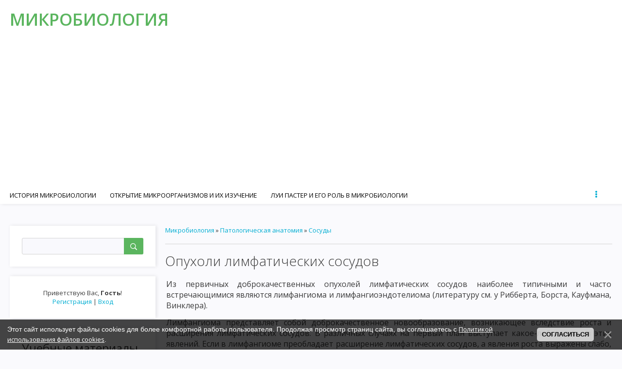

--- FILE ---
content_type: text/html; charset=UTF-8
request_url: https://med-microbiology.com/publ/patologicheskaja_anatomija/sosudy/opukholi_limfaticheskikh_sosudov/31-1-0-825
body_size: 20309
content:
<!DOCTYPE html>
<html id="root">
<head>

	<script type="text/javascript">new Image().src = "//counter.yadro.ru/hit;ucoznet?r"+escape(document.referrer)+(screen&&";s"+screen.width+"*"+screen.height+"*"+(screen.colorDepth||screen.pixelDepth))+";u"+escape(document.URL)+";"+Date.now();</script>
	<script type="text/javascript">new Image().src = "//counter.yadro.ru/hit;ucoz_desktop_ad?r"+escape(document.referrer)+(screen&&";s"+screen.width+"*"+screen.height+"*"+(screen.colorDepth||screen.pixelDepth))+";u"+escape(document.URL)+";"+Date.now();</script>
 <!-- Global site tag (gtag.js) - Google Analytics -->
<script async src="https://www.googletagmanager.com/gtag/js?id=UA-181414240-1"></script>
<script>
 window.dataLayer = window.dataLayer || [];
 function gtag(){dataLayer.push(arguments);}
 gtag('js', new Date());

 gtag('config', 'UA-181414240-1');
</script>
 <meta charset="utf-8">
 <meta http-equiv="X-UA-Compatible" content="IE=edge,chrome=1">
<title>Опухоли лимфатических сосудов - Сосуды - Патологическая анатомия - Учебные материалы микробиолога - Микробиология</title>
<meta name="viewport" content="width=device-width, initial-scale=1.0, maximum-scale=1.0, user-scalable=no">
<link href="https://fonts.googleapis.com/css?family=Material+Icons|Open+Sans:300,300i,400,400i,600,600i,700,700i,800,800i&amp;subset=cyrillic,greek" rel="stylesheet">

<!--[if lt IE 9]>
<script type="text/javascript">
 var e = ("header,footer,article,aside,section,nav").split(',');
 for (var i = 0; i < e.length; i++) {
 document.createElement(e[i]);
 }
 </script>
<![endif]-->
<link type="text/css" rel="StyleSheet" href="/.s/src/css/1704.css" />
<script type="text/javascript">
 var currentPageIdTemplate = 'entry';
 var currentModuleTemplate = 'publ';
</script>

 <!-- Yandex.Metrika counter -->
<script type="text/javascript" >
 (function(m,e,t,r,i,k,a){m[i]=m[i]||function(){(m[i].a=m[i].a||[]).push(arguments)};
 m[i].l=1*new Date();
 for (var j = 0; j < document.scripts.length; j++) {if (document.scripts[j].src === r) { return; }}
 k=e.createElement(t),a=e.getElementsByTagName(t)[0],k.async=1,k.src=r,a.parentNode.insertBefore(k,a)})
 (window, document, "script", "https://mc.yandex.ru/metrika/tag.js", "ym");

 ym(93030458, "init", {
 clickmap:true,
 trackLinks:true,
 accurateTrackBounce:true
 });
</script>
<noscript><div><img src="https://mc.yandex.ru/watch/93030458" style="position:absolute; left:-9999px;" alt="" /></div></noscript>
<!-- /Yandex.Metrika counter --> 
 
	<link rel="stylesheet" href="/.s/src/base.min.css" />
	<link rel="stylesheet" href="/.s/src/layer7.min.css" />

	<script src="/.s/src/jquery-1.12.4.min.js"></script>
	
	<script src="/.s/src/uwnd.min.js"></script>
	<script src="//s757.ucoz.net/cgi/uutils.fcg?a=uSD&ca=2&ug=999&isp=0&r=0.790722094781483"></script>
	<link rel="stylesheet" href="/.s/src/ulightbox/ulightbox.min.css" />
	<link rel="stylesheet" href="/.s/src/social.css" />
	<script src="/.s/src/ulightbox/ulightbox.min.js"></script>
	<script src="/.s/src/bottomInfo.min.js"></script>
	<script>
/* --- UCOZ-JS-DATA --- */
window.uCoz = {"site":{"host":"microbiology.ucoz.org","id":"fmicrobiology","domain":"med-microbiology.com"},"module":"publ","bottomInfoData":[{"button":230039,"message":230038,"id":"cookiePolicy","cookieKey":"cPolOk","class":""}],"layerType":7,"country":"US","language":"ru","sign":{"230039":"Согласиться","7252":"Предыдущий","7253":"Начать слайд-шоу","7254":"Изменить размер","3125":"Закрыть","230038":"Этот сайт использует файлы cookies для более комфортной работы пользователя. Продолжая просмотр страниц сайта, вы соглашаетесь с <a href=/index/cookiepolicy target=_blank >Политикой использования файлов cookies</a>.","5458":"Следующий","7251":"Запрошенный контент не может быть загружен. Пожалуйста, попробуйте позже.","7287":"Перейти на страницу с фотографией.","5255":"Помощник"},"uLightboxType":1,"ssid":"604003525441435774425"};
/* --- UCOZ-JS-CODE --- */
 function uSocialLogin(t) {
			var params = {"google":{"height":600,"width":700},"facebook":{"height":520,"width":950},"yandex":{"width":870,"height":515},"vkontakte":{"height":400,"width":790},"ok":{"width":710,"height":390}};
			var ref = escape(location.protocol + '//' + ('med-microbiology.com' || location.hostname) + location.pathname + ((location.hash ? ( location.search ? location.search + '&' : '?' ) + 'rnd=' + Date.now() + location.hash : ( location.search || '' ))));
			window.open('/'+t+'?ref='+ref,'conwin','width='+params[t].width+',height='+params[t].height+',status=1,resizable=1,left='+parseInt((screen.availWidth/2)-(params[t].width/2))+',top='+parseInt((screen.availHeight/2)-(params[t].height/2)-20)+'screenX='+parseInt((screen.availWidth/2)-(params[t].width/2))+',screenY='+parseInt((screen.availHeight/2)-(params[t].height/2)-20));
			return false;
		}
		function TelegramAuth(user){
			user['a'] = 9; user['m'] = 'telegram';
			_uPostForm('', {type: 'POST', url: '/index/sub', data: user});
		}
function loginPopupForm(params = {}) { new _uWnd('LF', ' ', -250, -100, { closeonesc:1, resize:1 }, { url:'/index/40' + (params.urlParams ? '?'+params.urlParams : '') }) }
/* --- UCOZ-JS-END --- */
</script>

	<style>.UhideBlock{display:none; }</style>
</head>

<body class="base">
<!--U1AHEADER1Z--><header class="header">
<div class="nav-row">
<div class="cont-wrap clr">
<a class="logo-lnk" href="https://med-microbiology.com/" title="Микробиология"><!-- <logo> -->Микробиология<!-- </logo> --></a>

<div class="show-search" id="show-search"></div>

<div class="show-menu" id="show-menu"></div>

<div class="search-m-bd" id="search-m-bd">
		<div class="searchForm">
			<form onsubmit="this.sfSbm.disabled=true" method="get" style="margin:0" action="/search/">
				<div align="center" class="schQuery">
					<input type="text" name="q" maxlength="30" size="20" class="queryField" />
				</div>
				<div align="center" class="schBtn">
					<input type="submit" class="searchSbmFl" name="sfSbm" value="Найти" />
				</div>
				<input type="hidden" name="t" value="0">
			</form>
		</div></div>

<!-- <sblock_nmenu> -->

<nav class="main-menu" id="main-menu">
<div id="catmenu">
<!-- <bc> --><div id="uNMenuDiv1" class="uMenuV"><ul class="uMenuRoot">
<li><a  href="/" ><span>История микробиологии</span></a></li>
<li><a  href="/index/otkrytie_mikroorganizmov_i_ikh_izuchenie/0-4" ><span>Открытие микроорганизмов и их изучение</span></a></li>
<li><a  href="/index/lui_paster_i_ego_rol_v_mikrobiologii/0-5" ><span>Луи Пастер и его роль в микробиологии</span></a></li>
<li><a  href="/index/robert_kokh_i_formirovanie_medicinskoj_mikrobiologi/0-6" ><span>Роберт Кох и формирование медицинской микробиологи</span></a></li>
<li><a  href="/index/i_i_mechnikov_i_rol_russkikh_uchenykh_v_razvitii_mikrobiologi/0-7" ><span>И. И. Мечников и роль русских ученых в микробиологи</span></a></li>
<li><a  href="/index/mikrobiologija_v_borbe_s_infekcionnymi_zabolevanijami/0-8" ><span>Микробиология в борьбе с инфекционными заболеваниями</span></a></li>
<li><a  href="/index/sistematika_i_klasifikacija_mikroorganizmov/0-9" ><span>Систематика и классификация микроорганизмов</span></a></li>
<li><a  href="/index/morfologija_mikroorganizmov/0-10" ><span>Морфология микроорганизмов</span></a></li>
<li><a  href="/index/bakterii/0-11" ><span>Бактерии</span></a></li>
<li><a  href="/index/mikoplazmy/0-12" ><span>Микоплазмы</span></a></li>
<li><a  href="/index/spirokhety/0-13" ><span>Спирохеты</span></a></li>
<li><a  href="/index/rikketsii/0-14" ><span>Риккетсии</span></a></li>
<li><a  href="/index/virusy/0-15" ><span>Вирусы</span></a></li>
<li><a  href="/index/aktinomicety/0-16" ><span>Актиномицеты</span></a></li>
<li><a  href="/index/griby/0-17" ><span>Грибы</span></a></li>
<li><a  href="/index/prostejshie/0-18" ><span>Простейшие</span></a></li>
<li><a  href="/index/metody_mikroskopicheskogo_issledovanija_mikrobov/0-19" ><span>Методы микроскопического исследования микробов</span></a></li>
<li><a  href="/index/okraska_mikroorganizmov/0-20" ><span>Окраска микроорганизмов</span></a></li>
<li><a  href="/index/mikroskopija_v_temnom_pole/0-21" ><span>Микроскопия в темном поле</span></a></li>
<li><a  href="/index/fazo_kontrastnaja_mikroskopija/0-22" ><span>Фазо-контрастная микроскопия</span></a></li>
<li><a  href="/index/ljuminescentnaja_mikroskopija/0-23" ><span>Люминесцентная микроскопия</span></a></li>
<li><a  href="/index/ehlektronnaja_mikroskopija/0-24" ><span>Электронная микроскопия</span></a></li>
<li><a  href="/index/fiziologija_mikroorganizmov/0-25" ><span>Физиология микроорганизмов</span></a></li>
<li><a  href="/index/khimicheskij_sostav_mikroorganizmov/0-26" ><span>Химический состав микроорганизмов</span></a></li>
<li><a  href="/index/pitanie_i_metabolizm_mikroorganizmov/0-27" ><span>Питание и метаболизм микроорганизмов</span></a></li>
<li><a  href="/index/fermenty/0-28" ><span>Ферменты</span></a></li>
<li><a  href="/index/dykhanie_ili_biologicheskoe_okislenie/0-29" ><span>Дыхание или биологическое окисление</span></a></li>
<li><a  href="/index/pigmenty_bakterij_i_aromaticheskie_veshhestva/0-30" ><span>Пигменты бактерий и ароматические вещества</span></a></li>
<li><a  href="/index/rost_i_razmnozhenie_mikroorganizmov/0-31" ><span>Рост и размножение микроорганизмов</span></a></li>
<li><a  href="/index/kultivirovanie_mikroorganizmov/0-32" ><span>Культивирование микроорганизмов</span></a></li>
<li><a  href="/index/kultivirovanie_bakterij/0-33" ><span>Культивирование бактерий</span></a></li>
<li><a  href="/index/metody_kultivirovanija_anaehrobov/0-34" ><span>Методы культивирования анаэробов</span></a></li>
<li><a  href="/index/metod_kultivirovanija_i_poluchenija_chistykh_kultur_aehrobov/0-35" ><span>Метод культивирования и получения чистых культур аэробов</span></a></li>
<li><a  href="/index/kultivirovanie_mikoplazm_i_l_form/0-36" ><span>Культивирование микоплазм и L - форм</span></a></li>
<li><a  href="/index/kultivirovanie_aktinomicetov_i_gribov/0-37" ><span>Культивирование актиномицетов и грибов</span></a></li>
<li><a  href="/index/kultivirovanie_spirokhet_i_prostejshikh/0-38" ><span>Культивирование спирохет и простейших</span></a></li>
<li><a  href="/index/kultivirovanie_rikketskij_i_virusov/0-39" ><span>Культивирование риккетский и вирусов</span></a></li>
<li><a  href="/index/mikrobiologicheskaja_laboratorija_i_ee_oborudovanie/0-40" ><span>Микробиологическая лаборатория</span></a></li>
<li><a  href="/index/raspostranenie_mikroorganizmov_v_prirode/0-41" ><span>Распостранение микроорганизмов в природе</span></a></li>
<li><a  href="/index/mikroflora_pochvy/0-42" ><span>Микрофлора почвы</span></a></li>
<li><a  href="/index/mikroflora_vody/0-43" ><span>Микрофлора воды</span></a></li>
<li><a  href="/index/mikroflora_vozdukha/0-44" ><span>Микрофлора воздуха</span></a></li>
<li><a  href="/index/normalnaja_mikroflora_cheloveka/0-45" ><span>Нормальная микрофлора человека</span></a></li>
<li><a  href="/index/rol_mikroorganizmov_v_krugovorote_veshhestv_v_prirode/0-46" ><span>Роль микроорганизмов в круговороте веществ в природе</span></a></li>
<li><a  href="/index/krugovorot_ugleroda_v_prirode/0-47" ><span>Круговорот углерода в природе</span></a></li>
<li><a  href="/index/krugovorot_azota_v_prirode/0-48" ><span>Круговорот азота в природе</span></a></li>
<li><a  href="/index/krugovorot_sery_fosfora_i_zheleza/0-49" ><span>Круговорот серы, фосфора и железа</span></a></li>
<li><a  href="/index/vlijanie_faktorov_vneshnej_sredy_na_mikroorganizmy/0-50" ><span>Влияние факторов внешней среды на микроорганизмы</span></a></li>
<li><a  href="/index/dejstvie_fizicheskikh_faktorov/0-51" ><span>Действие физических факторов</span></a></li>
<li><a  href="/index/dejstvie_khimicheskikh_faktorov/0-52" ><span>Действие химических факторов</span></a></li>
<li><a  href="/index/dejstvie_biologicheskikh_faktorov/0-53" ><span>Действие биологических факторов</span></a></li>
<li><a  href="/index/sterilizacija_i_dezinfekcija/0-54" ><span>Стерилизация и дезинфекция</span></a></li>
<li><a  href="/index/antagonizm_mikrobov_i_antibiotiki/0-55" ><span>Антагонизм микробов и антибиотики</span></a></li>
<li><a  href="/index/vazhnejshie_antibiotiki_poluchennye_iz_gribov_i_aktinomicetov/0-56" ><span>Важнейшие антибиотики, полученные из грибов и актиномицетов</span></a></li>
<li><a  href="/index/antibiotiki_poluchennye_iz_bakterij/0-57" ><span>Антибиотики, полученные из бактерий</span></a></li>
<li><a  href="/index/antibiotiki_vydelennye_iz_vysshikh_rastenij/0-58" ><span>Антибиотики, выделенные из высших растений</span></a></li>
<li><a  href="/index/antibiotiki_zhivotnogo_proiskhozhdenija/0-59" ><span>Антибиотики животного происхождения</span></a></li>
<li><a  href="/index/opredelenie_chuvstvitelnosti_mikrobov_k_antibiotikam/0-60" ><span>Определение чувствительности микробов к антибиотикам</span></a></li>
<li><a  href="/index/bakteriofag_i_bakteriofagija/0-61" ><span>Бактериофаг и бактериофагия</span></a></li>
<li><a  href="/index/morfologija_i_osnovnye_svojstva_bakteriofaga/0-62" ><span>Морфология и основные свойства бактериофага</span></a></li>
<li><a  href="/index/vzaimodejstvie_fagov_i_bakterij/0-63" ><span>Взаимодействие фагов и бактерий</span></a></li>
<li><a  href="/index/lizogenija/0-64" ><span>Лизогения</span></a></li>
<li><a  href="/index/raspostranenie_fagov_v_prirode/0-65" ><span>Распространение фагов в природе</span></a></li>
<li><a  href="/index/prakticheskoe_ispolzovanie_bakteriofaga/0-66" ><span>Практическое использование бактериофага</span></a></li>
<li><a  href="/index/znachenie_bakteriofaga_kak_faktora_izmenchivosti_bakterij/0-67" ><span>Значение бактериофага как фактора изменчивости бактерий</span></a></li>
<li><a  href="/index/genetika_mikroorganizmov/0-68" ><span>Генетика микроорганизмов</span></a></li>
<li><a  href="/index/fenotipicheskaja_izmenchivost_ili_modifikacija/0-69" ><span>Фенотипическая изменчивость, или модификация</span></a></li>
<li><a  href="/index/genotipicheskaja_izmenchivost/0-70" ><span>Генотипическая изменчивость</span></a></li>
<li><a  href="/index/mutacii/0-71" ><span>Мутации</span></a></li>
<li><a  href="/index/geneticheskie_rekombinaci_konjugacija/0-72" ><span>Генетические рекомбинаци - конъюгация</span></a></li>
<li><a  href="/index/transformacija/0-73" ><span>Трансформация</span></a></li>
<li><a  href="/index/transdukcija/0-74" ><span>Трансдукция</span></a></li>
<li><a  href="/index/bakterialnye_plazmidy/0-75" ><span>Бактериальные плазмиды</span></a></li>
<li><a  href="/index/uchenie_ob_infekcii/0-76" ><span>Учение об инфекции</span></a></li>
<li><a  href="/index/rol_mikroorganizmov_v_infekcionnom_processe/0-77" ><span>Роль микроорганизмов в инфекционном процессе</span></a></li>
<li><a  href="/index/faktory_obuslavlivajushhie_patogennost_i_virulentnost_mikrobov/0-78" ><span>Факторы, обуславливающие патогенность и вирулентность микробов</span></a></li>
<li><a  href="/index/rol_makroorganizma_v_infekcionnom_processe/0-79" ><span>Роль макроорганизма в инфекционном процессе</span></a></li>
<li><a  href="/index/techenie_infekcionnogo_processa/0-80" ><span>Течение инфекционного процесса</span></a></li>
<li><a  href="/index/ehpidemicheskij_process/0-81" ><span>Эпидемический процесс</span></a></li>
<li><a  href="/index/uchenie_ob_immunitete/0-82" ><span>Учение об иммунитете</span></a></li>
<li><a  href="/index/vidy_i_formy_immuniteta/0-83" ><span>Виды и формы иммунитета</span></a></li>
<li><a  href="/index/faktory_i_mekhanizmy_immuniteta/0-84" ><span>Факторы и механизмы иммунитета</span></a></li>
<li><a  href="/index/zashhitnaja_funkcija_vospalenija_i_fagocitoz/0-85" ><span>Защитная функция воспаления и фагоцитоз</span></a></li>
<li><a  href="/index/gumoralnye_faktory_zashhity/0-86" ><span>Гуморальные факторы защиты</span></a></li>
<li><a  href="/index/antigeny/0-87" ><span>Антигены</span></a></li>
<li><a  href="/index/antigeny_mikroorganizmov/0-88" ><span>Антигены микроорганизмов</span></a></li>
<li><a  href="/index/antigeny_zhivotnykh_organizmov/0-89" ><span>Антигены животных организмов</span></a></li>
<li><a  href="/index/antitela/0-90" ><span>Антитела</span></a></li>
<li><a  href="/index/kletochnye_osnovy_immuniteta/0-91" ><span>Клеточные основы иммунитета</span></a></li>
<li><a  href="/index/mekhanizm_soedinenija_antigena_s_antitelom/0-92" ><span>Механизм соединения антигена с антителом</span></a></li>
<li><a  href="/index/teorii_immuniteta/0-93" ><span>Теории иммунитета</span></a></li>
<li><a  href="/index/ispolzovanie_immunologicheskikh_reakcij_dlja_diagnostiki_infekcionnykh_zabolevanij/0-94" ><span>Использование иммунологических реакций для диагностики инфекционных заболеваний</span></a></li>
<li><a  href="/index/reakcija_aggljutinacii/0-95" ><span>Реакция агглютинации</span></a></li>
<li><a  href="/index/reakcija_gemaggljutinacii/0-96" ><span>Реакция гемагглютинации</span></a></li>
<li><a  href="/index/reakcija_precipitacii/0-97" ><span>Реакция преципитации</span></a></li>
<li><a  href="/index/reakcija_lizisa/0-98" ><span>Реакция лизиса</span></a></li>
<li><a  href="/index/reakcija_svjazyvanija_komplementa/0-99" ><span>Реакция связывания комплемента</span></a></li>
<li><a  href="/index/metod_fljuorescirujushhikh_antitel/0-100" ><span>Метод флюоресцирующих антител</span></a></li>
<li><a  href="/index/reakcija_nejtralizacii/0-101" ><span>Реакция нейтрализации</span></a></li>
<li><a  href="/index/vakciny_i_syvorotki_principy_ikh_primenenija/0-102" ><span>Вакцины и сыворотки. Принципы их применения</span></a></li>
<li><a  href="/index/allergija_i_anafilaksija/0-103" ><span>Аллергия и анафилаксия</span></a></li>
<li><a  href="/index/allergicheskie_reakci_nemedlennogo_tipa/0-104" ><span>Аллергические реакции немедленного типа</span></a></li>
<li><a  href="/index/anafilaksija/0-105" ><span>Анафилаксия</span></a></li>
<li><a  href="/index/atopii/0-106" ><span>Атопии</span></a></li>
<li><a  href="/index/povyshennaja_chuvstvitelnost_zamedlennogo_tipa/0-107" ><span>Повышенная чувствительность замедленного типа</span></a></li>
<li><a  href="/index/infekcionnaja_allergija/0-108" ><span>Инфекционная аллергия</span></a></li>
<li><a  href="/index/kontaktnye_dermatity/0-109" ><span>Контактные дерматиты</span></a></li>
<li><a  href="/index/lekarstvennaja_allergija/0-110" ><span>Лекарственная аллергия</span></a></li>
<li><a  href="/index/syvorotochnaja_bolezn/0-111" ><span>Сывороточная болезнь</span></a></li>
<li><a  href="/index/metody_mikrobiologicheskoj_diagnostiki_infekcionnykh_zabolevanij/0-112" ><span>Методы микробиологической диагностики инфекционных заболеваний</span></a></li>
<li><a  href="/index/patogennye_kokki/0-113" ><span>Патогенные кокки</span></a></li>
<li><a  href="/index/stafilokokki/0-114" ><span>Стафилококки</span></a></li>
<li><a  href="/index/streptokokki/0-115" ><span>Стрептококки</span></a></li>
<li><a  href="/index/pnevmokokki/0-116" ><span>Пневмококки</span></a></li>
<li><a  href="/index/meningokokki/0-117" ><span>Менингококки</span></a></li>
<li><a  href="/index/gonokokki/0-118" ><span>Гонококки</span></a></li>
<li><a  href="/index/semejstvo_kishechnykh_bakterij/0-119" ><span>Семейство кишечных бактерий</span></a></li>
<li><a  href="/index/ehsherikhii/0-120" ><span>Эшерихии</span></a></li>
<li><a  href="/index/salmonelly/0-121" ><span>Сальмонеллы</span></a></li>
<li><a  href="/index/vozbuditeli_brjushnogo_tifa_i_paratifov_a_i_v/0-122" ><span>Возбудители брюшного тифа и паратифов А и В</span></a></li>
<li><a  href="/index/vozbuditeli_pishhevykh_toksikoinfekcij/0-123" ><span>Возбудители пищевых токсикоинфекций</span></a></li>
<li><a  href="/index/shiggely/0-124" ><span>Шиггелы</span></a></li>
<li><a  href="/index/protej/0-125" ><span>Протей</span></a></li>
<li><a  href="/index/klebsielly/0-126" ><span>Клебсиеллы</span></a></li>
<li><a  href="/index/kholernye_vibriony/0-127" ><span>Холерные вибрионы</span></a></li>
<li><a  href="/index/sinegnojnaja_palochka/0-128" ><span>Синегнойная палочка</span></a></li>
<li><a  href="/index/korinebakterii/0-129" ><span>Коринебактерии</span></a></li>
<li><a  href="/index/vozbuditel_difterii/0-130" ><span>Возбудитель дифтерии</span></a></li>
<li><a  href="/index/vozbuditel_listerioza/0-131" ><span>Возбудитель листериоза</span></a></li>
<li><a  href="/index/semejstvo_mikrobakterij/0-132" ><span>Семейство микробактерий</span></a></li>
<li><a  href="/index/vozbuditel_tuberkuleza/0-133" ><span>Возбудитель туберкулеза</span></a></li>
<li><a  href="/index/vozbuditel_lepry/0-134" ><span>Возбудитель лепры</span></a></li>
<li><a  href="/index/gemoglobinofilnye_bakterii/0-135" ><span>Гемоглобинофильные бактерии</span></a></li>
<li><a  href="/index/vozbuditel_kokljusha/0-136" ><span>Возбудитель коклюша</span></a></li>
<li><a  href="/index/vozbuditel_infljuehncy/0-137" ><span>Возбудитель инфлюэнцы</span></a></li>
<li><a  href="/index/vozbuditel_chumy/0-138" ><span>Возбудитель чумы</span></a></li>
<li><a  href="/index/vozbuditel_tuljaremii/0-139" ><span>Возбудитель туляремии</span></a></li>
<li><a  href="/index/vozbuditeli_brucelleza/0-140" ><span>Возбудители бруцеллеза</span></a></li>
<li><a  href="/index/semejstvo_bacillaceae/0-141" ><span>Семейство Bacillaceae</span></a></li>
<li><a  href="/index/vozbuditel_sibirskoj_jazvy/0-142" ><span>Возбудитель Сибирской язвы</span></a></li>
<li><a  href="/index/vozbuditeli_gazovoj_gangreny/0-143" ><span>Возбудители газовой гангрены</span></a></li>
<li><a  href="/index/klostridii_perfringens/0-144" ><span>Клостридии перфрингенс</span></a></li>
<li><a  href="/index/klostridi_ehdematiens/0-145" ><span>Клостриди эдематиенс</span></a></li>
<li><a  href="/index/klostridii_septikum/0-146" ><span>Клостридии септикум</span></a></li>
<li><a  href="/index/klostridi_gistolitikum/0-147" ><span>Клостриди гистолитикум</span></a></li>
<li><a  href="/index/vozbuditel_stolbnjaka/0-148" ><span>Возбудитель столбняка</span></a></li>
<li><a  href="/index/vozbuditel_botulizma/0-149" ><span>Возбудитель ботулизма</span></a></li>
<li><a  href="/index/patogennye_spirokhety/0-150" ><span>Патогенные спирохеты</span></a></li>
<li><a  href="/index/treponemy/0-151" ><span>Трепонемы</span></a></li>
<li><a  href="/index/vozbuditel_sifilisa/0-152" ><span>Возбудитель сифилиса</span></a></li>
<li><a  href="/index/borrelii/0-153" ><span>Боррелии</span></a></li>
<li><a  href="/index/vozbuditel_ehpidemicheskogo_vozratnogo_tifa/0-154" ><span>Возбудитель эпидемического возратного тифа</span></a></li>
<li><a  href="/index/vozbuditeli_kleshhevogo_vozratnogo_tifa/0-155" ><span>Возбудители клещевого возратного тифа</span></a></li>
<li><a  href="/index/vozbuditel_anginy_vensana/0-156" ><span>Возбудитель ангины венсана</span></a></li>
<li><a  href="/index/leptospiry/0-157" ><span>Лептоспиры</span></a></li>
<li><a  href="/index/rikketsii/0-158" ><span>Риккетсии</span></a></li>
<li><a  href="/index/vozbuditel_ehpidemicheskogo_sypnogo_tifa/0-159" ><span>Возбудитель эпидемического сыпного тифа</span></a></li>
<li><a  href="/index/vozbuditel_kleshhevogo_rikketsioza/0-160" ><span>Возбудитель клещевого риккетсиоза</span></a></li>
<li><a  href="/index/vozbuditel_ku_likhoradki/0-161" ><span>Возбудитель Ку лихорадки</span></a></li>
<li><a  href="/index/vozbuditel_ornitoza_pakhovogo_limfogranulematoza_i_trakhomy/0-162" ><span>Возбудитель орнитоза, пахового лимфогранулематоза и трахомы</span></a></li>
<li><a  href="/index/vozbuditel_ornitoza/0-163" ><span>Возбудитель орнитоза</span></a></li>
<li><a  href="/index/vozbuditel_trakhomy/0-164" ><span>Возбудитель трахомы</span></a></li>
<li><a  href="/index/vozbuditeli_virusnykh_zabolevanij/0-165" ><span>Возбудители вирусных заболеваний</span></a></li>
<li><a  href="/index/klassifikacija_virusov/0-166" ><span>Классификация вирусов</span></a></li>
<li><a  href="/index/dnk_soderzhashhie_virusy/0-167" ><span>ДНК-содержащие вирусы</span></a></li>
<li><a  href="/index/semejstvo_poksviride/0-168" ><span>Семейство поксвириде</span></a></li>
<li><a  href="/index/virus_naturalnoj_ospy/0-169" ><span>Вирус натуральной оспы</span></a></li>
<li><a  href="/index/semejstvo_gerpetoviride/0-170" ><span>Семейство герпетовириде</span></a></li>
<li><a  href="/index/virus_gerpesa_cheloveka/0-171" ><span>Вирус герпеса человека</span></a></li>
<li><a  href="/index/virus_vetrjannoj_ospy/0-172" ><span>Вирус ветряной оспы</span></a></li>
<li><a  href="/index/virus_opojasyvajushhego_lishaja/0-173" ><span>Вирус опоясывающего лишая</span></a></li>
<li><a  href="/index/semejstvo_adenoviride/0-174" ><span>Семейство аденовириде</span></a></li>
<li><a  href="/index/rnk_soderzhashhie_virusy/0-175" ><span>РНК-содержащие вирусы</span></a></li>
<li><a  href="/index/semejstvo_ortomiksoviride/0-176" ><span>Семейство ортомиксовириде</span></a></li>
<li><a  href="/index/virus_grippa/0-177" ><span>Вирус гриппа</span></a></li>
<li><a  href="/index/semejstvo_paramiksoviride/0-178" ><span>Семейство парамиксовириде</span></a></li>
<li><a  href="/index/virusy_paragrippa/0-179" ><span>Вирусы парагриппа</span></a></li>
<li><a  href="/index/respiratorno_sincitialnye_virusy/0-180" ><span>Респираторно-синцитиальные вирусы</span></a></li>
<li><a  href="/index/ehpidemicheskij_parotit/0-181" ><span>Эпидемический паротит</span></a></li>
<li><a  href="/index/virus_kori/0-182" ><span>Вирус кори</span></a></li>
<li><a  href="/index/semejstvo_rabdoviride/0-183" ><span>Семейство рабдовириде</span></a></li>
<li><a  href="/index/virus_beshenstva/0-184" ><span>Вирус Бешенства</span></a></li>
<li><a  href="/index/semejstvo_pikornaviride/0-185" ><span>Семейство пикорнавириде</span></a></li>
<li><a  href="/index/virus_poliomielita/0-186" ><span>Вирус полиомиелита</span></a></li>
<li><a  href="/index/virusy_koksaki_i_esno/0-187" ><span>Вирусы Коксаки и Есно</span></a></li>
<li><a  href="/index/semejstvo_togaviride/0-188" ><span>Семейство тогавириде</span></a></li>
<li><a  href="/index/virus_vesenne_letnego_kleshhevogo_ehncefalita/0-189" ><span>Вирус весенне-летнего клещевого энцефалита</span></a></li>
<li><a  href="/index/virus_japonskogo_letne_osennego_komarinnogo_ehncefalita/0-190" ><span>Вирус японского летне-осеннего комариного энцефалита</span></a></li>
<li><a  href="/index/virusy_gepatita_a_i_v/0-191" ><span>Вирусы гепатита А и В</span></a></li>
<li><a  href="/index/virus_infekcionnogo_gepatita/0-192" ><span>Вирус инфекционного гепатита</span></a></li>
<li><a  href="/index/virus_syvorotochnogo_gepatita/0-193" ><span>Вирус сывороточного гепатита</span></a></li>
<li><a  href="/index/onkogennye_virusy/0-194" ><span>Онкогенные вирусы</span></a></li>
<li><a  href="/index/virusogeneticheskaja_teorija_vozniknovenija_opukholej/0-195" ><span>Вирусогенетическая теория возникновения опухолей</span></a></li>
<li><a  href="/index/aktinomicety/0-196" ><span>Актиномицеты</span></a></li>
<li><a  href="/index/patogennye_griby/0-197" ><span>Патогенные грибы</span></a></li>
<li><a  href="/index/vozbuditeli_dermatsmikozov/0-198" ><span>Возбудители дерматсмикозов</span></a></li>
<li><a  href="/index/vozbuditeli_kandidamikoza/0-199" ><span>Возбудители кандидамикоза</span></a></li>
<li><a  href="/index/patogennye_prostejshie/0-200" ><span>Патогенные простейшие</span></a></li>
<li><a  href="/index/plazmodii_maljarii/0-201" ><span>Плазмодии малярии</span></a></li>
<li><a  href="/index/dizenterijnaja_ameba/0-202" ><span>Дизентерийная амеба</span></a></li>
<li><a  href="/index/lejshmanii/0-203" ><span>Лейшмании</span></a></li>
<li><a  href="/index/toksoplamy/0-204" ><span>Токсопламы</span></a></li>
<li><a  href="/index/sanitarnaja_mikrobiologija/0-205" ><span>Санитарная микробиология</span></a></li>
<li><a  href="/index/sanitarno_pokazatelnye_mikroorganizmy/0-206" ><span>Санитарно-показательные микроорганизмы</span></a></li>
<li><a  href="/index/sanitarno_bakteriologicheskoe_issledovanie_vozdukha/0-207" ><span>Санитарно-бактериологическое исследование воздуха</span></a></li>
<li><a  href="/index/sanitarno_bakteriologicheskoe_issledovanie_vody/0-208" ><span>Санитарно-бактериологическое исследование воды</span></a></li>
<li><a  href="/index/issledovanie_vody_na_opredelenie_sanitarno_pokazatelnykh_mikroorganizmov/0-209" ><span>Исследование воды на  определение санитарно-показательных микроорганизмов</span></a></li>
<li><a  href="/index/sanitarno_bakteriologicheskoe_issledovanie_pochvy/0-210" ><span>Санитарно - бактериологическое исследование почвы</span></a></li>
<li><a  href="/index/sanitarno_bakteriologicheskoe_issledovanie_pishhevykh_produktov/0-211" ><span>Санитарно - бактериологическое исследование пищевых продуктов</span></a></li>
<li><a  href="/index/issledovanie_moloka_i_molochnykh_produktov/0-212" ><span>Исследование молока и молочных продуктов</span></a></li>
<li><a  href="/index/issledovanie_mjasa_i_mjasnykh_produktov/0-213" ><span>Исследование мяса и мясных продуктов</span></a></li>
<li><a  href="/index/issledovanie_konservirovannykh_pishhevykh_produktov/0-214" ><span>Исследование консервированных пищевых продуктов</span></a></li>
<li><a  href="/index/issledovanie_napitkov_i_siropov/0-215" ><span>Исследование напитков и сиропов</span></a></li>
<li><a  href="/index/sanitarno_bakteriologicheskoe_issledovanie_smyvov_s_ruk_i_predmetov_okruzhajushhej_obstanovki/0-216" ><span>Санитарно-бактериологическое исследование смывов с рук и предметов окружающей обстановки</span></a></li>
<li><a  href="/index/issledovanie_perevjazochnogo_i_khirurgicheskogo_materiala_na_sterilnost/0-217" ><span>Исследование перевязочного и хирургического материала на стерильность</span></a></li>
<li class="uWithSubmenu"><a  href="/publ/prakticheskie_zanjatija_po_mikrobiologii/1" ><span>Руководство к лабораторным занятиям по микробиологии</span></a><ul>
<li><a  href="https://med-microbiology.com/photo/1" ><span>Микробиологические фотографии</span></a></li></ul></li>
<li class="uWithSubmenu"><a  href="/publ/obshhaja_biologija/3" ><span>Общая биология</span></a><ul>
<li><a  href="/publ/obshhaja_biologija/istorija_biologii/4" ><span>Этапы зарождения биологии</span></a></li>
<li><a  href="/publ/obshhaja_biologija/obshhie_voprosy_biologii/5" ><span>Общие вопросы биологии</span></a></li>
<li><a  href="/publ/obshhaja_biologija/razvitie_organicheskogo_mira/6" ><span>Развитие органического мира</span></a></li>
<li><a  href="https://med-microbiology.com/publ/obshhaja_biologija/ehvoljucija_rastitelnogo_mira/10" ><span>Эволюция растительного мира</span></a></li></ul></li>
<li class="uWithSubmenu"><a  href="/publ/gematologija/7" ><span>Гематология</span></a><ul>
<li><a  href="/publ/gematologija/obshhie_voprosy_gematologii/8" ><span>Общие вопросы гематологии</span></a></li>
<li><a  href="/publ/gematologija/ehmbriologija/9" ><span>Эмбриология</span></a></li>
<li><a  href="https://med-microbiology.com/publ/gematologija/klinika_i_patologija/11" ><span>Клиника и патология крови</span></a></li>
<li><a  href="https://med-microbiology.com/publ/gematologija/tekhnika_issledovanija_krovi_i_krovetvornykh_organov/12" ><span>Техника исследования крови и кроветворных органов</span></a></li>
<li><a  href="https://med-microbiology.com/photo/razvitie_krovjanykh_telec_u_cheloveka_ehmbionalno_i_postnatalno/2" ><span>Развитие кровяных телец у человека эмбионально и постнатально</span></a></li></ul></li>
<li class="uWithSubmenu"><a  href="https://med-microbiology.com/publ/gistologija/32" ><span>Гистология</span></a><ul>
<li><a  href="https://med-microbiology.com/publ/gistologija/istorija_razvitija_otechestvennoj_gistologii/33" ><span>История развития отечественной гистологии</span></a></li>
<li><a  href="https://med-microbiology.com/publ/gistologija/ponjatie_o_celostnosti_organizma/34" ><span>Понятие о целостности организма</span></a></li>
<li><a  href="https://med-microbiology.com/publ/gistologija/ehlementy_tkanej/35" ><span>Элементы тканей</span></a></li>
<li><a  href="https://med-microbiology.com/publ/gistologija/polovye_kletki/36" ><span>Половые клетки</span></a></li>
<li><a  href="https://med-microbiology.com/publ/gistologija/obshhij_ocherk_ehmbriogeneza/37" ><span>Общий очерк эмбриогенеза</span></a></li>
<li><a  href="https://med-microbiology.com/publ/gistologija/sistema_ehpitelialnyj_ili_pogranichnykh_tkanej/38" ><span>Система эпителиальных, или пограничных тканей</span></a></li>
<li><a  href="https://med-microbiology.com/publ/gistologija/sistema_tkanej_vnutrennej_sredy_soedinitelnaja_tkan/39" ><span>Система тканей внутренней среды, соединительная ткань</span></a></li>
<li><a  href="https://med-microbiology.com/publ/gistologija/myshechnaja_sistema/40" ><span>Мышечная система</span></a></li>
<li><a  href="https://med-microbiology.com/publ/gistologija/nervnaja_sistema/41" ><span>Нервная система</span></a></li>
<li><a  href="https://med-microbiology.com/publ/gistologija/organy_chuvstv/42" ><span>Органы чувств</span></a></li>
<li><a  href="https://med-microbiology.com/publ/gistologija/organy_dvizhenija_i_opory/43" ><span>Органы движения и опоры</span></a></li>
<li><a  href="https://med-microbiology.com/publ/gistologija/sosudistaja_sistema_i_sosudistye_organy/44" ><span>Сосудистая система и сосудистые органы</span></a></li>
<li><a  href="https://med-microbiology.com/publ/gistologija/kozha_i_ee_proizvodnye/45" ><span>Кожа и ее производные</span></a></li>
<li><a  href="https://med-microbiology.com/publ/gistologija/organy_pishhevarenija/46" ><span>Органы пищеварения</span></a></li>
<li><a  href="https://med-microbiology.com/publ/gistologija/organy_dykhanija/47" ><span>Органы дыхания</span></a></li>
<li><a  href="https://med-microbiology.com/publ/gistologija/vtorichnaja_polost_tela/48" ><span>Вторичная полость тела</span></a></li>
<li><a  href="https://med-microbiology.com/publ/gistologija/vydelitelnaja_sistema/49" ><span>Выделительная система</span></a></li></ul></li>
<li><a  href="/blog/" ><span>Интересная информация из мира медицины</span></a></li>
<li><a  href="/index/razmeshhenie_reklamy_na_sajte/0-218" ><span>Размещение статьи на сайте</span></a></li></ul></div><!-- </bc> -->
</div>
</nav>

<!-- </sblock_nmenu> -->
</div>
</div>
</header><!--/U1AHEADER1Z-->

<section class="middle clr" id="casing">
<!-- <middle> -->

<aside class="sidebar">

<section class="sidebox srch">
<div class="sidebox-bd clr">
		<div class="searchForm">
			<form onsubmit="this.sfSbm.disabled=true" method="get" style="margin:0" action="/search/">
				<div align="center" class="schQuery">
					<input type="text" name="q" maxlength="30" size="20" class="queryField" />
				</div>
				<div align="center" class="schBtn">
					<input type="submit" class="searchSbmFl" name="sfSbm" value="Найти" />
				</div>
				<input type="hidden" name="t" value="0">
			</form>
		</div></div>
</section>

<section class="sidebox user-box">

<div class="user-ttl">
<!--<s5212>-->Приветствую Вас<!--</s>-->, <b>Гость</b>!
</div>
<div class="user-btns">
<a title="Регистрация" href="/register"><!--<s3089>-->Регистрация<!--</s>--></a> |
<a title="Вход" href="javascript:;" rel="nofollow" onclick="loginPopupForm(); return false;"><!--<s3087>-->Вход<!--</s>--></a>
</div>
</section>
<!--U1CLEFTER1Z--><!-- <block1> -->
<div class="sidebox">
 <div class="sidetitle"><span style="font-size: 18pt;"><!-- <bt> -->Учебные материалы микробиолога<!-- </bt> --></span></div>
 <div class="inner">
 <!-- <bc> --><a href="https://med-microbiology.com/publ/prakticheskie_zanjatija_po_mikrobiologii/1"><font size="4" style="font-size: 14pt;">Руководство к лабораторным занятиям по микробиологии</font></a><!-- </bc> -->
 </div>
 <div class="clr"></div>
 </div>
<!-- </block1> -->
<!-- <block2> -->
<div class="sidebox">
 <div class="sidetitle"><span style="font-size: 18pt;"><!-- <bt> -->Общая биология<!-- </bt> --></span></div>
 <div class="inner">
 <!-- <bc> --><a href="https://med-microbiology.com/publ/obshhaja_biologija/3"><font size="4" style="font-size: 14pt;">Краткий курс общей биологии для медицинских учебных заведений</font></a><!-- </bc> -->
 <div id="uMenuDiv5" class="uMenuV" style="position:relative;"><ul class="uMenuRoot">
<li><div class="umn-tl"><div class="umn-tr"><div class="umn-tc"></div></div></div><div class="umn-ml"><div class="umn-mr"><div class="umn-mc"><div class="uMenuItem"><a href="https://med-microbiology.com/publ/obshhaja_biologija/istorija_biologii/4"><span>Этапы зарождения биологии</span></a></div></div></div></div><div class="umn-bl"><div class="umn-br"><div class="umn-bc"><div class="umn-footer"></div></div></div></div></li>
<li><div class="umn-tl"><div class="umn-tr"><div class="umn-tc"></div></div></div><div class="umn-ml"><div class="umn-mr"><div class="umn-mc"><div class="uMenuItem"><a href="https://med-microbiology.com/publ/obshhaja_biologija/obshhie_voprosy_biologii/5"><span>Общие вопросы биологии</span></a></div></div></div></div><div class="umn-bl"><div class="umn-br"><div class="umn-bc"><div class="umn-footer"></div></div></div></div></li>
<li><div class="umn-tl"><div class="umn-tr"><div class="umn-tc"></div></div></div><div class="umn-ml"><div class="umn-mr"><div class="umn-mc"><div class="uMenuItem"><a href="https://med-microbiology.com/publ/obshhaja_biologija/razvitie_organicheskogo_mira/6"><span>Развитие органического мира</span></a></div></div></div></div><div class="umn-bl"><div class="umn-br"><div class="umn-bc"><div class="umn-footer"></div></div></div></div></li>
<li><div class="umn-tl"><div class="umn-tr"><div class="umn-tc"></div></div></div><div class="umn-ml"><div class="umn-mr"><div class="umn-mc"><div class="uMenuItem"><a href="https://med-microbiology.com/publ/obshhaja_biologija/ehvoljucija_rastitelnogo_mira/10"><span>Эволюция растительного мира</span></a></div></div></div></div><div class="umn-bl"><div class="umn-br"><div class="umn-bc"><div class="umn-footer"></div></div></div></div></li>
<li><div class="umn-tl"><div class="umn-tr"><div class="umn-tc"></div></div></div><div class="umn-ml"><div class="umn-mr"><div class="umn-mc"><div class="uMenuItem"><a href="https://med-microbiology.com/publ/obshhaja_biologija/fiziologija_rastenij_s_osnovami_mikrobiologii/29"><span>Физиология растений с основами микробиологии</span></a></div></div></div></div><div class="umn-bl"><div class="umn-br"><div class="umn-bc"><div class="umn-footer"></div></div></div></div></li></ul></div><script>$(function(){_uBuildMenu('#uMenuDiv5',0,document.location.href+'/','uMenuItemA','uMenuArrow',2500);})</script></div>
 <div class="clr"></div>
 </div>
<!-- </block2> -->
<!-- <block3> -->
<div class="sidebox">
 <div class="sidetitle"><span style="font-size: 18pt;"><!-- <bt> -->Гематология<!-- </bt> --></span></div>
 <div class="inner">
 <!-- <bc> --><a href="https://med-microbiology.com/publ/gematologija/7"><font size="4" style="font-size: 14pt;">Учение о крови</font></a><!-- </bc> -->
 <div id="uMenuDiv4" class="uMenuV" style="position:relative;"><ul class="uMenuRoot">
<li><div class="umn-tl"><div class="umn-tr"><div class="umn-tc"></div></div></div><div class="umn-ml"><div class="umn-mr"><div class="umn-mc"><div class="uMenuItem"><a href="https://med-microbiology.com/publ/gematologija/obshhie_voprosy_gematologii/8"><span>Общие вопросы гематологии</span></a></div></div></div></div><div class="umn-bl"><div class="umn-br"><div class="umn-bc"><div class="umn-footer"></div></div></div></div></li>
<li><div class="umn-tl"><div class="umn-tr"><div class="umn-tc"></div></div></div><div class="umn-ml"><div class="umn-mr"><div class="umn-mc"><div class="uMenuItem"><a href="https://med-microbiology.com/publ/gematologija/ehmbriologija/9"><span>Эмбриология</span></a></div></div></div></div><div class="umn-bl"><div class="umn-br"><div class="umn-bc"><div class="umn-footer"></div></div></div></div></li>
<li><div class="umn-tl"><div class="umn-tr"><div class="umn-tc"></div></div></div><div class="umn-ml"><div class="umn-mr"><div class="umn-mc"><div class="uMenuItem"><a href="https://med-microbiology.com/publ/gematologija/klinika_i_patologija/11"><span>Клиника и патология</span></a></div></div></div></div><div class="umn-bl"><div class="umn-br"><div class="umn-bc"><div class="umn-footer"></div></div></div></div></li>
<li><div class="umn-tl"><div class="umn-tr"><div class="umn-tc"></div></div></div><div class="umn-ml"><div class="umn-mr"><div class="umn-mc"><div class="uMenuItem"><a href="https://med-microbiology.com/publ/gematologija/tekhnika_issledovanija_krovi_i_krovetvornykh_organov/12"><span>Техника исследования крови и кроветворных органов</span></a></div></div></div></div><div class="umn-bl"><div class="umn-br"><div class="umn-bc"><div class="umn-footer"></div></div></div></div></li>
<li><div class="umn-tl"><div class="umn-tr"><div class="umn-tc"></div></div></div><div class="umn-ml"><div class="umn-mr"><div class="umn-mc"><div class="uMenuItem"><a href="https://med-microbiology.com/publ/gematologija/morfologija_krovi_i_krovetvornykh_organov/13"><span>Морфология крови и кроветворных органов</span></a></div></div></div></div><div class="umn-bl"><div class="umn-br"><div class="umn-bc"><div class="umn-footer"></div></div></div></div></li></ul></div><script>$(function(){_uBuildMenu('#uMenuDiv4',0,document.location.href+'/','uMenuItemA','uMenuArrow',2500);})</script></div>
 <div class="clr"></div>
 </div>
<!-- </block3> -->
<!-- <block4> -->
<div class="sidebox">
 <div class="sidetitle"><span style="font-size: 18pt;"><!-- <bt> -->Патологическая анатомия<!-- </bt> --></span></div>
 <div class="inner">
 <!-- <bc> --><a href="https://med-microbiology.com/publ/patologicheskaja_anatomija/14"><font size="4" style="font-size: 14pt;">Частная патологическая анатомия</font></a><!-- </bc> -->
 <div id="uMenuDiv6" class="uMenuV" style="position:relative;"><ul class="uMenuRoot">
<li><div class="umn-tl"><div class="umn-tr"><div class="umn-tc"></div></div></div><div class="umn-ml"><div class="umn-mr"><div class="umn-mc"><div class="uMenuItem"><a href="https://med-microbiology.com/publ/patologicheskaja_anatomija/krovetvornaja_tkan/15"><span>Кроветворная ткань</span></a></div></div></div></div><div class="umn-bl"><div class="umn-br"><div class="umn-bc"><div class="umn-footer"></div></div></div></div></li>
<li><div class="umn-tl"><div class="umn-tr"><div class="umn-tc"></div></div></div><div class="umn-ml"><div class="umn-mr"><div class="umn-mc"><div class="uMenuItem"><a href="https://med-microbiology.com/publ/patologicheskaja_anatomija/kostnyj_mozg/16"><span>Костный мозг</span></a></div></div></div></div><div class="umn-bl"><div class="umn-br"><div class="umn-bc"><div class="umn-footer"></div></div></div></div></li>
<li><div class="umn-tl"><div class="umn-tr"><div class="umn-tc"></div></div></div><div class="umn-ml"><div class="umn-mr"><div class="umn-mc"><div class="uMenuItem"><a href="https://med-microbiology.com/publ/patologicheskaja_anatomija/selezenka/17"><span>Селезенка</span></a></div></div></div></div><div class="umn-bl"><div class="umn-br"><div class="umn-bc"><div class="umn-footer"></div></div></div></div></li>
<li><div class="umn-tl"><div class="umn-tr"><div class="umn-tc"></div></div></div><div class="umn-ml"><div class="umn-mr"><div class="umn-mc"><div class="uMenuItem"><a href="https://med-microbiology.com/publ/patologicheskaja_anatomija/limfaticheskie_zhelezy/18"><span>Лимфатические железы</span></a></div></div></div></div><div class="umn-bl"><div class="umn-br"><div class="umn-bc"><div class="umn-footer"></div></div></div></div></li>
<li><div class="umn-tl"><div class="umn-tr"><div class="umn-tc"></div></div></div><div class="umn-ml"><div class="umn-mr"><div class="umn-mc"><div class="uMenuItem"><a href="https://med-microbiology.com/publ/patologicheskaja_anatomija/krov/19"><span>Кровь</span></a></div></div></div></div><div class="umn-bl"><div class="umn-br"><div class="umn-bc"><div class="umn-footer"></div></div></div></div></li>
<li><div class="umn-tl"><div class="umn-tr"><div class="umn-tc"></div></div></div><div class="umn-ml"><div class="umn-mr"><div class="umn-mc"><div class="uMenuItem"><a href="https://med-microbiology.com/publ/patologicheskaja_anatomija/serdce/30"><span>Сердце</span></a></div></div></div></div><div class="umn-bl"><div class="umn-br"><div class="umn-bc"><div class="umn-footer"></div></div></div></div></li>
<li><div class="umn-tl"><div class="umn-tr"><div class="umn-tc"></div></div></div><div class="umn-ml"><div class="umn-mr"><div class="umn-mc"><div class="uMenuItem"><a href="https://med-microbiology.com/publ/patologicheskaja_anatomija/sosudy/31"><span>Сосуды</span></a></div></div></div></div><div class="umn-bl"><div class="umn-br"><div class="umn-bc"><div class="umn-footer"></div></div></div></div></li></ul></div><script>$(function(){_uBuildMenu('#uMenuDiv6',0,document.location.href+'/','uMenuItemA','uMenuArrow',2500);})</script></div>
 <div class="clr"></div>
 </div>
<!-- </block4> -->
<!-- <block8> -->
<div class="sidebox">
 <div class="sidetitle"><span style="font-size: 18pt;"><!-- <bt> -->Патологическая анатомия и патогенез болезней человека<!-- </bt> --></span></div>
 <div class="inner">
 <!-- <bc> --><a href="https://med-microbiology.com/publ/organopatologija/20"><font size="4" style="font-size: 14pt;">Органопаталогия</font></a><!-- </bc> -->
 <div id="uMenuDiv7" class="uMenuV" style="position:relative;"><ul class="uMenuRoot">
<li><div class="umn-tl"><div class="umn-tr"><div class="umn-tc"></div></div></div><div class="umn-ml"><div class="umn-mr"><div class="umn-mc"><div class="uMenuItem"><a href="https://med-microbiology.com/publ/organopatologija/bolezni_serdca_i_sosudov/21"><span>Болезни сердца и сосудов</span></a></div></div></div></div><div class="umn-bl"><div class="umn-br"><div class="umn-bc"><div class="umn-footer"></div></div></div></div></li>
<li><div class="umn-tl"><div class="umn-tr"><div class="umn-tc"></div></div></div><div class="umn-ml"><div class="umn-mr"><div class="umn-mc"><div class="uMenuItem"><a href="https://med-microbiology.com/publ/organopatologija/bolezni_krovi_i_krovetvornykh_organov/22"><span>Болезни крови и кроветворных органов</span></a></div></div></div></div><div class="umn-bl"><div class="umn-br"><div class="umn-bc"><div class="umn-footer"></div></div></div></div></li>
<li><div class="umn-tl"><div class="umn-tr"><div class="umn-tc"></div></div></div><div class="umn-ml"><div class="umn-mr"><div class="umn-mc"><div class="uMenuItem"><a href="https://med-microbiology.com/publ/organopatologija/bolezni_legkikh/23"><span>Болезни легких</span></a></div></div></div></div><div class="umn-bl"><div class="umn-br"><div class="umn-bc"><div class="umn-footer"></div></div></div></div></li>
<li><div class="umn-tl"><div class="umn-tr"><div class="umn-tc"></div></div></div><div class="umn-ml"><div class="umn-mr"><div class="umn-mc"><div class="uMenuItem"><a href="https://med-microbiology.com/publ/organopatologija/bolezni_organov_pishhevarenija_i_brjushiny/24"><span>Болезни органов пищеварения и брюшины</span></a></div></div></div></div><div class="umn-bl"><div class="umn-br"><div class="umn-bc"><div class="umn-footer"></div></div></div></div></li>
<li><div class="umn-tl"><div class="umn-tr"><div class="umn-tc"></div></div></div><div class="umn-ml"><div class="umn-mr"><div class="umn-mc"><div class="uMenuItem"><a href="https://med-microbiology.com/publ/organopatologija/bolezni_pochek/25"><span>Болезни почек</span></a></div></div></div></div><div class="umn-bl"><div class="umn-br"><div class="umn-bc"><div class="umn-footer"></div></div></div></div></li>
<li><div class="umn-tl"><div class="umn-tr"><div class="umn-tc"></div></div></div><div class="umn-ml"><div class="umn-mr"><div class="umn-mc"><div class="uMenuItem"><a href="https://med-microbiology.com/publ/organopatologija/opukholi_zhenskikh_polovykh_organov/26"><span>Опухоли женских половых органов</span></a></div></div></div></div><div class="umn-bl"><div class="umn-br"><div class="umn-bc"><div class="umn-footer"></div></div></div></div></li>
<li><div class="umn-tl"><div class="umn-tr"><div class="umn-tc"></div></div></div><div class="umn-ml"><div class="umn-mr"><div class="umn-mc"><div class="uMenuItem"><a href="https://med-microbiology.com/publ/organopatologija/bolezni_zhelez_vnutrennej_sekrecii_i_obmena/27"><span>Болезни желез внутренней секреции и обмена</span></a></div></div></div></div><div class="umn-bl"><div class="umn-br"><div class="umn-bc"><div class="umn-footer"></div></div></div></div></li>
<li><div class="umn-tl"><div class="umn-tr"><div class="umn-tc"></div></div></div><div class="umn-ml"><div class="umn-mr"><div class="umn-mc"><div class="uMenuItem"><a href="https://med-microbiology.com/publ/organopatologija/bolezni_pitanija/28"><span>Болезни питания</span></a></div></div></div></div><div class="umn-bl"><div class="umn-br"><div class="umn-bc"><div class="umn-footer"></div></div></div></div></li></ul></div><script>$(function(){_uBuildMenu('#uMenuDiv7',0,document.location.href+'/','uMenuItemA','uMenuArrow',2500);})</script></div>
 <div class="clr"></div>
 </div>
<!-- </block8> -->
<!-- <block10> -->
<div class="sidebox">
 <div class="sidetitle"><span style="font-size: 18pt;"><!-- <bt> -->Гистология<!-- </bt> --></span></div>
 <div class="inner">
 <!-- <bc> --><a href="https://med-microbiology.com/publ/gistologija/32"><font size="4" style="font-size: 14pt;">Руководство по гистологии</font></a><!-- </bc> -->
 <div id="uMenuDiv8" class="uMenuV" style="position:relative;"><ul class="uMenuRoot">
<li><div class="umn-tl"><div class="umn-tr"><div class="umn-tc"></div></div></div><div class="umn-ml"><div class="umn-mr"><div class="umn-mc"><div class="uMenuItem"><a href="https://med-microbiology.com/publ/gistologija/istorija_razvitija_otechestvennoj_gistologii/33"><span>История развития отечественной гистологии</span></a></div></div></div></div><div class="umn-bl"><div class="umn-br"><div class="umn-bc"><div class="umn-footer"></div></div></div></div></li>
<li><div class="umn-tl"><div class="umn-tr"><div class="umn-tc"></div></div></div><div class="umn-ml"><div class="umn-mr"><div class="umn-mc"><div class="uMenuItem"><a href="https://med-microbiology.com/publ/gistologija/ponjatie_o_celostnosti_organizma/34"><span>Понятие о целостности организма</span></a></div></div></div></div><div class="umn-bl"><div class="umn-br"><div class="umn-bc"><div class="umn-footer"></div></div></div></div></li>
<li><div class="umn-tl"><div class="umn-tr"><div class="umn-tc"></div></div></div><div class="umn-ml"><div class="umn-mr"><div class="umn-mc"><div class="uMenuItem"><a href="https://med-microbiology.com/publ/gistologija/ehlementy_tkanej/35"><span>Элементы тканей</span></a></div></div></div></div><div class="umn-bl"><div class="umn-br"><div class="umn-bc"><div class="umn-footer"></div></div></div></div></li>
<li><div class="umn-tl"><div class="umn-tr"><div class="umn-tc"></div></div></div><div class="umn-ml"><div class="umn-mr"><div class="umn-mc"><div class="uMenuItem"><a href="https://med-microbiology.com/publ/gistologija/polovye_kletki/36"><span>Половые клетки</span></a></div></div></div></div><div class="umn-bl"><div class="umn-br"><div class="umn-bc"><div class="umn-footer"></div></div></div></div></li>
<li><div class="umn-tl"><div class="umn-tr"><div class="umn-tc"></div></div></div><div class="umn-ml"><div class="umn-mr"><div class="umn-mc"><div class="uMenuItem"><a href="https://med-microbiology.com/publ/gistologija/obshhij_ocherk_ehmbriogeneza/37"><span>Общий очерк эмбриогенеза</span></a></div></div></div></div><div class="umn-bl"><div class="umn-br"><div class="umn-bc"><div class="umn-footer"></div></div></div></div></li>
<li><div class="umn-tl"><div class="umn-tr"><div class="umn-tc"></div></div></div><div class="umn-ml"><div class="umn-mr"><div class="umn-mc"><div class="uMenuItem"><a href="https://med-microbiology.com/publ/gistologija/sistema_ehpitelialnyj_ili_pogranichnykh_tkanej/38"><span>Система эпителиальных, или пограничных тканей</span></a></div></div></div></div><div class="umn-bl"><div class="umn-br"><div class="umn-bc"><div class="umn-footer"></div></div></div></div></li>
<li><div class="umn-tl"><div class="umn-tr"><div class="umn-tc"></div></div></div><div class="umn-ml"><div class="umn-mr"><div class="umn-mc"><div class="uMenuItem"><a href="https://med-microbiology.com/publ/gistologija/sistema_tkanej_vnutrennej_sredy_soedinitelnaja_tkan/39"><span>Система тканей внутренней среды, соединительная ткань</span></a></div></div></div></div><div class="umn-bl"><div class="umn-br"><div class="umn-bc"><div class="umn-footer"></div></div></div></div></li>
<li><div class="umn-tl"><div class="umn-tr"><div class="umn-tc"></div></div></div><div class="umn-ml"><div class="umn-mr"><div class="umn-mc"><div class="uMenuItem"><a href="https://med-microbiology.com/publ/gistologija/myshechnaja_sistema/40"><span>Мышечная система</span></a></div></div></div></div><div class="umn-bl"><div class="umn-br"><div class="umn-bc"><div class="umn-footer"></div></div></div></div></li>
<li><div class="umn-tl"><div class="umn-tr"><div class="umn-tc"></div></div></div><div class="umn-ml"><div class="umn-mr"><div class="umn-mc"><div class="uMenuItem"><a href="https://med-microbiology.com/publ/gistologija/nervnaja_sistema/41"><span>Нервная система</span></a></div></div></div></div><div class="umn-bl"><div class="umn-br"><div class="umn-bc"><div class="umn-footer"></div></div></div></div></li>
<li><div class="umn-tl"><div class="umn-tr"><div class="umn-tc"></div></div></div><div class="umn-ml"><div class="umn-mr"><div class="umn-mc"><div class="uMenuItem"><a href="https://med-microbiology.com/publ/gistologija/organy_chuvstv/42"><span>Органы чувств</span></a></div></div></div></div><div class="umn-bl"><div class="umn-br"><div class="umn-bc"><div class="umn-footer"></div></div></div></div></li>
<li><div class="umn-tl"><div class="umn-tr"><div class="umn-tc"></div></div></div><div class="umn-ml"><div class="umn-mr"><div class="umn-mc"><div class="uMenuItem"><a href="https://med-microbiology.com/publ/gistologija/organy_dvizhenija_i_opory/43"><span>Органы движения и опоры</span></a></div></div></div></div><div class="umn-bl"><div class="umn-br"><div class="umn-bc"><div class="umn-footer"></div></div></div></div></li>
<li><div class="umn-tl"><div class="umn-tr"><div class="umn-tc"></div></div></div><div class="umn-ml"><div class="umn-mr"><div class="umn-mc"><div class="uMenuItem"><a href="https://med-microbiology.com/publ/gistologija/sosudistaja_sistema_i_sosudistye_organy/44"><span>Сосудистая система и сосудистые органы</span></a></div></div></div></div><div class="umn-bl"><div class="umn-br"><div class="umn-bc"><div class="umn-footer"></div></div></div></div></li>
<li><div class="umn-tl"><div class="umn-tr"><div class="umn-tc"></div></div></div><div class="umn-ml"><div class="umn-mr"><div class="umn-mc"><div class="uMenuItem"><a href="https://med-microbiology.com/publ/gistologija/kozha_i_ee_proizvodnye/45"><span>Кожа и ее производные</span></a></div></div></div></div><div class="umn-bl"><div class="umn-br"><div class="umn-bc"><div class="umn-footer"></div></div></div></div></li>
<li><div class="umn-tl"><div class="umn-tr"><div class="umn-tc"></div></div></div><div class="umn-ml"><div class="umn-mr"><div class="umn-mc"><div class="uMenuItem"><a href="https://med-microbiology.com/publ/gistologija/organy_pishhevarenija/46"><span>Органы пищеварения</span></a></div></div></div></div><div class="umn-bl"><div class="umn-br"><div class="umn-bc"><div class="umn-footer"></div></div></div></div></li>
<li><div class="umn-tl"><div class="umn-tr"><div class="umn-tc"></div></div></div><div class="umn-ml"><div class="umn-mr"><div class="umn-mc"><div class="uMenuItem"><a href="https://med-microbiology.com/publ/gistologija/organy_dykhanija/47"><span>Органы дыхания</span></a></div></div></div></div><div class="umn-bl"><div class="umn-br"><div class="umn-bc"><div class="umn-footer"></div></div></div></div></li>
<li><div class="umn-tl"><div class="umn-tr"><div class="umn-tc"></div></div></div><div class="umn-ml"><div class="umn-mr"><div class="umn-mc"><div class="uMenuItem"><a href="https://med-microbiology.com/publ/gistologija/vtorichnaja_polost_tela/48"><span>Вторичная полость тела</span></a></div></div></div></div><div class="umn-bl"><div class="umn-br"><div class="umn-bc"><div class="umn-footer"></div></div></div></div></li>
<li><div class="umn-tl"><div class="umn-tr"><div class="umn-tc"></div></div></div><div class="umn-ml"><div class="umn-mr"><div class="umn-mc"><div class="uMenuItem"><a href="https://med-microbiology.com/publ/gistologija/vydelitelnaja_sistema/49"><span>Выделительная система</span></a></div></div></div></div><div class="umn-bl"><div class="umn-br"><div class="umn-bc"><div class="umn-footer"></div></div></div></div></li></ul></div><script>$(function(){_uBuildMenu('#uMenuDiv8',0,document.location.href+'/','uMenuItemA','uMenuArrow',2500);})</script></div>
 <div class="clr"></div>
 </div>
<!-- </block10> -->
<!-- <block5> -->
<div class="sidebox">
 <div class="sidetitle"><span style="font-weight: bold; font-size: 18pt;"><!-- <bt> -->Микроорганизмы в микроскопе<!-- </bt> --></span></div>
 <div class="inner">
 <!-- <bc> --><a href="https://med-microbiology.com/photo/"><font size="4" style="font-size: 14pt;">Культивирование микроорганизмов в различной среде</font></a><!-- </bc> -->
<div id="uMenuDiv3" class="uMenuV" style="position:relative;"><ul class="uMenuRoot">
<li><div class="umn-tl"><div class="umn-tr"><div class="umn-tc"></div></div></div><div class="umn-ml"><div class="umn-mr"><div class="umn-mc"><div class="uMenuItem"><a href="/photo"><span>Микробиологические фотографии</span></a></div></div></div></div><div class="umn-bl"><div class="umn-br"><div class="umn-bc"><div class="umn-footer"></div></div></div></div></li>
<li><div class="umn-tl"><div class="umn-tr"><div class="umn-tc"></div></div></div><div class="umn-ml"><div class="umn-mr"><div class="umn-mc"><div class="uMenuItem"><a href="https://med-microbiology.com/photo/razvitie_krovjanykh_telec_u_cheloveka_ehmbionalno_i_postnatalno/2"><span>Развитие кровяных телец у человека эмбионально и постнатально</span></a></div></div></div></div><div class="umn-bl"><div class="umn-br"><div class="umn-bc"><div class="umn-footer"></div></div></div></div></li></ul></div><script>$(function(){_uBuildMenu('#uMenuDiv3',0,document.location.href+'/','uMenuItemA','uMenuArrow',2500);})</script>
 </div>
 <div class="clr"></div>
 </div>
<!-- </block5> -->
<table border="0" cellpadding="0" cellspacing="0" width="100%" class="eBlock"><tr><td style="padding:3px;"> <div class="eTitle" style="text-align:left;"><a href="https://med-microbiology.com/publ/gematologija/obshhie_voprosy_gematologii/issledovanie_kletki_v_okrashennom_vide/8-1-0-169">Исследование клетки в окрашенном виде</a></div> <img style="margin-right: 16px;" alt="Исследование клетки в окрашенном виде" src="/_pu/1/54466709.png" align="left" width="370" border="400"><a href="https://med-microbiology.com/publ/gematologija/obshhie_voprosy_gematologii/issledovanie_kletki_v_okrashennom_vide/8-1-0-169"></a></div> <div class="text"> <p style="text-align: justify;"><span style="font-size:16px;">Законы проницаемости клетки для различных красящих веществ те же, что и для питательных веществ. Таким образом, на основании только что сказанного a priori можно сказать, что живая клетка должна иначе пропускать и окрашиваться определенными красками, нежели мертвая клетка.</span></p> <a href='https://med-microbiology.com/publ/gematologija/obshhie_voprosy_gematologii/issledovanie_kletki_v_okrashennom_vide/8-1-0-169' title="Исследование клетки в окрашенном виде" class="more-lin">  <b>Читать далее...</b></a>  </div></td></tr></table><br>
<!-- <block6> -->
<div class="sidebox">
 <div class="sidetitle"><span style="font-size: 18pt;"><!-- <bt> -->Интересные факты<!-- </bt> --></span></div>
 <div class="inner">
 <!-- <bc> --><a href="https://med-microbiology.com/blog"><font size="4" style="font-size: 14pt;">Информация медицинской направленности</font></a><!-- </bc> -->
 </div>
 <div class="clr"></div>
 </div>
<!-- </block6> -->

<table border="0" cellpadding="0" cellspacing="0" width="100%" class="eBlock"><tr><td style="padding:3px;"> <div class="eTitle" style="text-align:left;"><a href="https://med-microbiology.com/blog/kak_vybrat_kliniku_travmatologii_kriterii_nadezhnosti_i_kachestva_uslug/2025-06-06-38">Как выбрать клинику травматологии — критерии надежности и качества услуг</a></div> <img style="margin-right: 16px;" alt="Как выбрать клинику травматологии — критерии надежности и качества услуг" src="/_bl/0/27012122.jpg" align="left" width="370" border="400"><a href="https://med-microbiology.com/blog/kak_vybrat_kliniku_travmatologii_kriterii_nadezhnosti_i_kachestva_uslug/2025-06-06-38"></a></div> <div class="text"> <p style="text-align: justify;"><span style="font-size:16px;">Попав в ситуацию, когда требуется помощь травматолога, важно не просто быстро найти клинику, а выбрать действительно надёжное и квалифицированное медицинское учреждение. От этого зависит не только скорость восстановления, но и риск осложнений, а иногда &mdash; и качество жизни в будущем.</span></p>  <p><span style="font-size:16px;">Клиники травматологии сегодня предлагают широкий спектр услуг: от лечения ушибов и вывихов до операций п... <a href='https://med-microbiology.com/blog/kak_vybrat_kliniku_travmatologii_kriterii_nadezhnosti_i_kachestva_uslug/2025-06-06-38' title="Как выбрать клинику травматологии — критерии надежности и качества услуг" class="more-lin">  <b>Читать далее...</b></a>  </div></td></tr></table><br><!--/U1CLEFTER1Z-->
</aside>

<div id="main-content" class="container">
<section class="content module-publ">
<!-- <body> --><div class="breadcrumbs-wrapper">
 <div class="breadcrumbs"><a href="https://med-microbiology.com/"><!--<s5176>-->Микробиология<!--</s>--></a> &raquo; <a href="/publ/patologicheskaja_anatomija/14">Патологическая анатомия</a> &raquo; <a href="/publ/patologicheskaja_anatomija/sosudy/31">Сосуды</a></div>
 
</div><hr />
<div class="eTitle" style="padding-bottom:3px;">Опухоли лимфатических сосудов</div>
<table border="0" width="100%" cellspacing="0" cellpadding="2" class="eBlock">
<tr><td class="eText" colspan="2"><div id="nativeroll_video_cont" style="display:none;"></div><p style="text-align: justify;"><span style="font-size:16px;">Из первичных доброкачественных опухолей лимфатических сосудов наиболее типичными и часто встречающимися являются лимфангиома и лимфангиоэндотелиома (литературу см. у Рибберта, Борста, Кауфмана, Винклера).</span></p>

<p style="text-align: justify;"><span style="font-size:16px;">Лимфангиома представляет собой доброкачественное новообразование, возникающее вследствие роста и расширения лимфатических сосудов. В различных случаях на первый план выступает какое-либо одно из этих явлений. Если в лимфангиоме преобладает расширение лимфатических сосудов, а явления роста выражены слабо, то такую опухоль нередко очень трудно отличить от простой лимфангиэктазии.</span></p>

<p style="text-align: justify;"><span style="font-size:16px;">При преобладании же разрастания мелких лимфатических сосудов и их эндотелия бывает нелегко решить, относится в данная опухоль к лимфангиомам или к лимфангиоэндотелиомам.</span></p>

<p style="text-align: justify;"><span style="font-size:16px;">Лимфангиомы располагаются большей частью в коже и в подкожной клетчатке, особенно на лице, губах, языке, в околоушной железе. Достигая крупных размеров, они вызывают иногда резкое увеличение объема нижней губы (так называемая &laquo;макрохейлия&raquo;), языка (&laquo;макроглоссия&raquo;), щек (&laquo;макромелия&raquo;). Однако, кроме указанных участков, лимфангиомы встречаются довольно часто и в других местах, например, на коже туловища, реже &mdash; на конечностях. Развиваясь первично в коже, лимфангиомы нередко распространяются и глубже &mdash; на мышцы. Особенно часто лимфангиомы располагаются в области различных эмбриональных щелей, откуда и название, даваемое им в подобных случаях, &mdash; &laquo;фиссуральные лимфангиомы&raquo; (Вирхов).</span></p>

<p style="text-align: justify;"><span style="font-size:16px;">Нередко лимфангиомы встречаются в самых разнообразных внутренних органах, чаще всего в лимфатических сосудах брюшной полости и таза, особенно хилезных сосудах брыжейки. Развиваясь в брыжейке и сальнике, они достигают иногда большой величины, срастаясь с кишечником и вызывают его смещение, непроходимость и другие расстройства. Изредка встречаются случаи множественных лимфангиом как на коже, так и в глубже лежащих частях. Особенно больших размеров достигают кистовидные лимфангиомы, развивающиеся в забрюшинной клетчатке.</span></p>

<p style="text-align: justify;"><span style="font-size:16px;">В зависимости от особенностей строения лимфангиом различают следующие их разновидности (рис. 210, 211):&nbsp;&nbsp;lymphangioma simplex, lymphangioma cavernosum и lymphangioma cysticum. Стенки лимфатических сосудов и полостей в лимфангиомах выстланы эндотелием и состоят главным образом из плотной волокнистой соединительной ткани с примесью гладких мышечных волокон, идущих в разных направлениях (рис. 212, 213). </span></p>

<p style="text-align: justify;"><span style="font-size:16px;"><img alt="Прирожденная кистовидная лимфангиома шеи (по Мосту)." src="https://med-microbiology.com/_pu/8/58596840.jpg" style="margin: 10px; width: 400px; height: 557px;" /></span></p>

<p style="text-align: justify;"><span style="font-size:16px;"><img alt="Кистовидное расширение лимфатических сосудов слизистой оболочки тонкой кишки (по Крузе)." src="https://med-microbiology.com/_pu/8/87000460.jpg" style="margin: 10px; width: 500px; height: 447px;" /></span></p>

<p style="text-align: justify;"><span style="font-size:16px;"><img alt="Лимфангиома кожи (по Циглеру)." src="https://med-microbiology.com/_pu/8/94874145.jpg" style="margin: 10px; width: 550px; height: 294px;" /></span></p>

<p style="text-align: justify;"><span style="font-size:16px;"><img alt="Кавернозная лимфангиома подкожной клетчатки (по Циглеру)." src="https://med-microbiology.com/_pu/8/05795170.jpg" style="margin: 10px; width: 750px; height: 424px;" /></span></p>

<p style="text-align: justify;"><span style="font-size:16px;">Эластические волокна также постоянно встречаются в лимфангиомах, местами они образуют даже значительные скопления. Иногда в стенках полостей лимфангиомы встречаются скопления лимфатических клеток, что дало повод говорить о включениях лимфаденоидной ткани в этих опухолях (Зик).</span></p>

<p style="text-align: justify;"><span style="font-size:16px;">Особенное значение в диагностическом отношении (для отличия от лимфангиэктазии) имеет нахождение в лимфангиомах молодых развивающихся участков, состоящих из разрастающихся лимфатических капилляров. Соединительная ткань в таких участках более рыхлая, богатая клетками, в ней тесно расположены друг около друга многочисленные капиллярные веточки, выстланные высоким эндотелием и дающие от себя сосудистые ответвления, не имеющие еще просвета. Из таких капиллярных веточек, как иногда нетрудно бывает проследить, образуются более крупные лимфатические сосуды, нередко подвергающиеся затем расширению. В качестве вторичных дистрофических явлений в лимфангиомах нередко находят слизистое изменение соединительной ткани в стенках полостей, а также отложение гиалина.</span></p>

<p style="text-align: justify;"><span style="font-size:16px;">Лимфангиоэндотелиома (рис, 214, 215), согласно прежним представлениям, развивается из эндотелия лимфатических капилляров. Разросшиеся эндотелиальные клетки выполняют в большей или меньшей степени лимфатические сосуды и образуют многочисленные группы и тяжи. Эндотелиальные клетки теряют при этом свой характерный вид, становятся круглыми, полигональными, иногда даже цилиндрическими. Среди групп опухолевых клеток сохраняются остатки сосудистых полостей, вследствие чего местами получаются в опухоли аденоматозные структуры. В некоторых случаях клетки опухоли группируются главным образом в виде альвеол.</span></p>

<p style="text-align: justify;"><span style="font-size:16px;"><img alt="Гипертрофическая лимфангиома кожи (по Циглеру)." src="https://med-microbiology.com/_pu/8/34846676.jpg" style="margin: 10px; width: 650px; height: 386px;" /></span></p>

<p style="text-align: justify;"><span style="font-size:16px;"><img alt="Лимфангиоэндотелиома подкожной клетчатки" src="https://med-microbiology.com/_pu/8/13584951.jpg" style="margin: 10px; width: 450px; height: 619px;" /></span></p>

<p style="text-align: justify;"><span style="font-size:16px;">Разновидностью лимфангиоэндотелиомы является ее кистовидная форма, при которой резко расширяются некоторые полости, иногда с врастанием в них соединительнотканных ворсинок (lymphangioendothelioma cysticum papillare). В соединительнотканной строме лимфангиоэндотелиомы нередко встречаются включения хрящевой и слизистой, а также жировой ткани. Благодаря этому возникло предположение о смешанной природе особенно в старой литературе (см. учебники общей патологической анатомии и специальные руководства по опухолям), укажем только, что самое положение лимфангиоэндотелиомы в общей системе опухолей до сих пор довольно неопределенно. Несомненно, очень многие опухоли, которые прежде описывали как лимфангиоэндотелиомы, на самом деле надо относить к раку или саркоме. Вопрос о существовании лимфангиоэндотелиомы как самостоятельной опухоли должен решаться в связи с общими взглядами на эндотелиальные опухоли, между тем высказывания авторов об этих опухолях все еще довольно противоречивы.</span></p>

<p style="text-align: justify;"><span style="font-size:16px;">Вторичное развитие злокачественных опухолей в лимфатических сосудах отмечается очень часто, особенно при раке. С большой отчетливостью можно иногда видеть при раке легких или желудка заполнение мелких лимфатических сосудов плевры или брюшины сероватыми или беловатыми массами опухоли, причем субсерозная лимфатическая сеть представляется как бы инъицированной. Исследуя ткани по окружности раковых опухолей, очень часто удается найти лимфатические сосуды, наполненные клетками карциномы. Последние не только растут в просвете лимфатических сосудов, но местами проникают в их стенку и прорастают ее. Таковы, например, случаи карциноматозного эндолимфангита грудного протока, наблюдаемые иногда при раке желудка (рис. 216). </span></p>

<p style="text-align: justify;"><img alt="карциноматозного эндолимфангита грудного протока" src="https://med-microbiology.com/_pu/8/31461084.jpg" style="margin: 10px; width: 400px; height: 669px;" /></p>

<p style="text-align: justify;"><span style="font-size:16px;">Однако чаще клетки карциномы, распространяясь по лимфатическим сосудам, не проникают глубоко в их стенку, а лишь выстилают ее и разрастаются вдоль по сосуду только во внутреннем его слое.&nbsp;</span></p>
		<script>
			var container = document.getElementById('nativeroll_video_cont');

			if (container) {
				var parent = container.parentElement;

				if (parent) {
					const wrapper = document.createElement('div');
					wrapper.classList.add('js-teasers-wrapper');

					parent.insertBefore(wrapper, container.nextSibling);
				}
			}
		</script>
	<hr /><table border="0" cellpadding="0" cellspacing="0" width="100%" class="eBlock"><tr><td style="padding:3px;"> <div class="eTitle" style="text-align:left;"><a href="https://med-microbiology.com/publ/prakticheskie_zanjatija_po_mikrobiologii/prakticheskie_zanjatija_medicinskie_biologicheskie_preparaty_dlja_profilaktiki_i_lechenija_infekcionnykh_zabolevanij/1-1-0-61">Практические занятия медицинские биологические препараты для профилактики и лечения инфекционных заболеваний</a></div> <img style="margin-right: 16px;" alt="Практические занятия медицинские биологические препараты для профилактики и лечения инфекционных заболеваний" src="/_pu/0/70756564.png" align="left" width="370" border="400"><a href="https://med-microbiology.com/publ/prakticheskie_zanjatija_po_mikrobiologii/prakticheskie_zanjatija_medicinskie_biologicheskie_preparaty_dlja_profilaktiki_i_lechenija_infekcionnykh_zabolevanij/1-1-0-61"></a></div> <div class="text"> <p style="text-align: justify;"><span style="font-size:16px;"><strong>Занятие 1-е. </strong>Вакцины и анатоксины.</span></p>  <p style="text-align: justify;"><span style="font-size:16px;"><strong>Вопросы для обсуждения. </strong>1. Искусственный иммунитет, активный и пассивный. 2. Препараты для создания искусственного активного иммунитета: вакцины и анатоксины. 3. Виды вакцин: живые, убитые и химические. 4. Способы приготовления вакцин. 5. Анатоксины нативные и очищенные, их получение и титрован... <a href='https://med-microbiology.com/publ/prakticheskie_zanjatija_po_mikrobiologii/prakticheskie_zanjatija_medicinskie_biologicheskie_preparaty_dlja_profilaktiki_i_lechenija_infekcionnykh_zabolevanij/1-1-0-61' title="Практические занятия медицинские биологические препараты для профилактики и лечения инфекционных заболеваний" class="more-lin">  <b>Читать далее...</b></a> </td></tr></table><br /><div class="text" style="text-align: center;">Раздел: <a href="https://med-microbiology.com/publ/prakticheskie_zanjatija_po_mikrobiologii/2">Практические занятия по микробиологии</a> | Категория: <a href="https://med-microbiology.com/publ/prakticheskie_zanjatija_po_mikrobiologii/1">Лабораторные занятия по микробиологии</a> </div></td></tr></table><br><table border="0" cellpadding="0" cellspacing="0" width="100%" class="eBlock"><tr><td style="padding:3px;"> <div class="eTitle" style="text-align:left;"><a href="https://med-microbiology.com/publ/prakticheskie_zanjatija_po_mikrobiologii/prakticheskie_zanjatija_virusy/1-1-0-60">Практические занятия вирусы</a></div> <img style="margin-right: 16px;" alt="Практические занятия вирусы" src="/_pu/0/18667740.png" align="left" width="370" border="400"><a href="https://med-microbiology.com/publ/prakticheskie_zanjatija_po_mikrobiologii/prakticheskie_zanjatija_virusy/1-1-0-60"></a></div> <div class="text"> <p style="text-align: justify;"><span style="font-size:16px;"><strong>Занятие 1-е.</strong> Методы вирусологических исследований.</span></p>  <p style="text-align: justify;"><span style="font-size:16px;"><strong>Вопросы для обсуждения: </strong>1. Особенности биологии вирусов. 2. Принципы классификации вирусов. 3. Вирион, его строение, размеры и химический состав. 4. Микроскопические методы изучения морфологии вирусов. 5. Методы культивирования вирусов на культурах клеток, куриных эмбрионах, лаб... <a href='https://med-microbiology.com/publ/prakticheskie_zanjatija_po_mikrobiologii/prakticheskie_zanjatija_virusy/1-1-0-60' title="Практические занятия вирусы" class="more-lin">  <b>Читать далее...</b></a> </td></tr></table><br /><div class="text" style="text-align: center;">Раздел: <a href="https://med-microbiology.com/publ/prakticheskie_zanjatija_po_mikrobiologii/2">Практические занятия по микробиологии</a> | Категория: <a href="https://med-microbiology.com/publ/prakticheskie_zanjatija_po_mikrobiologii/1">Лабораторные занятия по микробиологии</a> </div></td></tr></table><br><script async src="https://pagead2.googlesyndication.com/pagead/js/adsbygoogle.js?client=ca-pub-9145420910262675"
 crossorigin="anonymous"></script>
<ins class="adsbygoogle"
 style="display:block"
 data-ad-format="autorelaxed"
 data-ad-client="ca-pub-9145420910262675"
 data-ad-slot="1373323358"></ins>
<script>
 (adsbygoogle = window.adsbygoogle || []).push({});
</script><hr /></td></tr>
<tr><td class="eDetails1" colspan="2">
<span class="e-category"><span class="ed-title"><!--<s3179>-->Категория<!--</s>-->:</span> <span class="ed-value"><a href="/publ/patologicheskaja_anatomija/sosudy/31">Сосуды</a></span></span></td></tr>
 <tr><td class="eDetails2" colspan="2"><span class="e-reads"><span class="ed-title"><!--<s3177>-->Просмотров<!--</s>-->:</span> <span class="ed-value">614</span></span> <span class="ed-sep"> | </span><span class="e-tags"><span class="ed-title"><!--<s5308>-->Теги<!--</s>-->:</span> <span class="ed-value"><noindex><a href="/search/%D0%9B%D0%B8%D0%BC%D1%84%D0%B0%D1%82%D0%B8%D1%87%D0%B5%D1%81%D0%BA%D0%B8%D0%B5%20%D1%81%D0%BE%D1%81%D1%83%D0%B4%D1%8B/" rel="nofollow" class="eTag">Лимфатические сосуды</a>, <a href="/search/%D0%9E%D0%BF%D1%83%D1%85%D0%BE%D0%BB%D0%B8%20%D0%BB%D0%B8%D0%BC%D1%84%D0%B0%D1%82%D0%B8%D1%87%D0%B5%D1%81%D0%BA%D0%B8%D1%85%20%D1%81%D0%BE%D1%81%D1%83%D0%B4%D0%BE%D0%B2/" rel="nofollow" class="eTag">Опухоли лимфатических сосудов</a></noindex></span></span>
</td></tr>
</table>
<!-- </body> -->
</section>
</div>
<!-- </middle> -->
</section>
<!--U1BFOOTER1Z--><footer class="footer">
 <div class="cont-wrap clr">
 <div class="footer-left">
 <div class="copy">
 <!-- <copy> -->Copyright &copy; Микробиология &copy; Копирование материалов&nbsp; - части текста или фотографий, возможно только при наличии рядом с скопированным материалом, активной и открытой к индексации поисковыми системами ссылки на источник материала - <a href="https://med-microbiology.com">med-microbiology.com</a><!-- </copy> -->
 </div><!-- "' --><span class="pb_2zQ0q"><a href="https://www.ucoz.ru/"><img style="width:80px; height:15px;" src="/.s/img/cp/47.gif" alt="" /></a></span>  <a href="https://med-microbiology.com/index/razmeshhenie_reklamy_na_sajte/0-218">Размещение материалов на сайте Микробиология</a>
<div class="user-btns">
<a title="Регистрация" href="/register"><!--<s3089>-->Регистрация<!--</s>--></a> |
<a title="Вход" href="javascript:;" rel="nofollow" onclick="loginPopupForm(); return false;"><!--<s3087>-->Вход<!--</s>--></a>
<div class="ucoz-copy"><br></div> 
 </div>
 </div>
</div></footer><!--/U1BFOOTER1Z-->
<script src="/.s/t/1704/main.js"></script>
<script src="https://ajax.googleapis.com/ajax/libs/webfont/1.6.26/webfont.js"></script>
</body>
</html>
<!-- 0.05269 (s757) -->

--- FILE ---
content_type: text/html; charset=utf-8
request_url: https://www.google.com/recaptcha/api2/aframe
body_size: 267
content:
<!DOCTYPE HTML><html><head><meta http-equiv="content-type" content="text/html; charset=UTF-8"></head><body><script nonce="gcnwWfJx3geqC-l2vKE06Q">/** Anti-fraud and anti-abuse applications only. See google.com/recaptcha */ try{var clients={'sodar':'https://pagead2.googlesyndication.com/pagead/sodar?'};window.addEventListener("message",function(a){try{if(a.source===window.parent){var b=JSON.parse(a.data);var c=clients[b['id']];if(c){var d=document.createElement('img');d.src=c+b['params']+'&rc='+(localStorage.getItem("rc::a")?sessionStorage.getItem("rc::b"):"");window.document.body.appendChild(d);sessionStorage.setItem("rc::e",parseInt(sessionStorage.getItem("rc::e")||0)+1);localStorage.setItem("rc::h",'1768734877627');}}}catch(b){}});window.parent.postMessage("_grecaptcha_ready", "*");}catch(b){}</script></body></html>